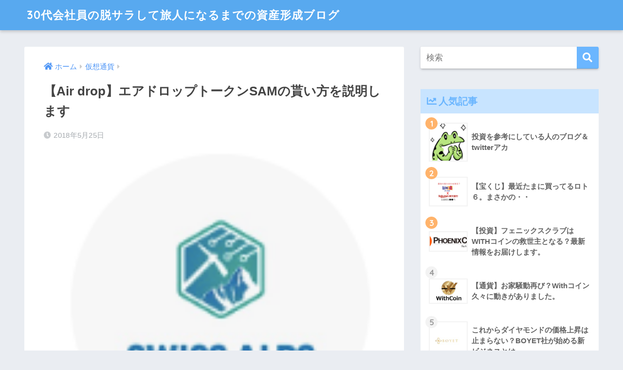

--- FILE ---
content_type: text/html; charset=UTF-8
request_url: https://de-sala.com/air-drop-sam/
body_size: 14515
content:
<!doctype html>
<html lang="ja">
<head>
  <meta charset="utf-8">
  <meta http-equiv="X-UA-Compatible" content="IE=edge">
  <meta name="HandheldFriendly" content="True">
  <meta name="MobileOptimized" content="320">
  <meta name="viewport" content="width=device-width, initial-scale=1, viewport-fit=cover"/>
  <meta name="msapplication-TileColor" content="#6bb6ff">
  <meta name="theme-color" content="#6bb6ff">
  <link rel="pingback" href="https://de-sala.com/xmlrpc.php">
  <title>【Air drop】エアドロップトークンSAMの貰い方を説明します | | 30代会社員の脱サラして旅人になるまでの資産形成ブログ</title>

<!-- All in One SEO Pack 2.10.1 by Michael Torbert of Semper Fi Web Design[475,545] -->
<link rel="canonical" href="https://de-sala.com/air-drop-sam/" />
<!-- /all in one seo pack -->
<link rel='dns-prefetch' href='//ajax.googleapis.com' />
<link rel='dns-prefetch' href='//fonts.googleapis.com' />
<link rel='dns-prefetch' href='//use.fontawesome.com' />
<link rel='dns-prefetch' href='//cdn.jsdelivr.net' />
<link rel='dns-prefetch' href='//s.w.org' />
<link rel="alternate" type="application/rss+xml" title="30代会社員の脱サラして旅人になるまでの資産形成ブログ &raquo; フィード" href="https://de-sala.com/feed/" />
<link rel="alternate" type="application/rss+xml" title="30代会社員の脱サラして旅人になるまでの資産形成ブログ &raquo; コメントフィード" href="https://de-sala.com/comments/feed/" />
		<script type="text/javascript">
			window._wpemojiSettings = {"baseUrl":"https:\/\/s.w.org\/images\/core\/emoji\/11\/72x72\/","ext":".png","svgUrl":"https:\/\/s.w.org\/images\/core\/emoji\/11\/svg\/","svgExt":".svg","source":{"concatemoji":"https:\/\/de-sala.com\/wp-includes\/js\/wp-emoji-release.min.js"}};
			!function(e,a,t){var n,r,o,i=a.createElement("canvas"),p=i.getContext&&i.getContext("2d");function s(e,t){var a=String.fromCharCode;p.clearRect(0,0,i.width,i.height),p.fillText(a.apply(this,e),0,0);e=i.toDataURL();return p.clearRect(0,0,i.width,i.height),p.fillText(a.apply(this,t),0,0),e===i.toDataURL()}function c(e){var t=a.createElement("script");t.src=e,t.defer=t.type="text/javascript",a.getElementsByTagName("head")[0].appendChild(t)}for(o=Array("flag","emoji"),t.supports={everything:!0,everythingExceptFlag:!0},r=0;r<o.length;r++)t.supports[o[r]]=function(e){if(!p||!p.fillText)return!1;switch(p.textBaseline="top",p.font="600 32px Arial",e){case"flag":return s([55356,56826,55356,56819],[55356,56826,8203,55356,56819])?!1:!s([55356,57332,56128,56423,56128,56418,56128,56421,56128,56430,56128,56423,56128,56447],[55356,57332,8203,56128,56423,8203,56128,56418,8203,56128,56421,8203,56128,56430,8203,56128,56423,8203,56128,56447]);case"emoji":return!s([55358,56760,9792,65039],[55358,56760,8203,9792,65039])}return!1}(o[r]),t.supports.everything=t.supports.everything&&t.supports[o[r]],"flag"!==o[r]&&(t.supports.everythingExceptFlag=t.supports.everythingExceptFlag&&t.supports[o[r]]);t.supports.everythingExceptFlag=t.supports.everythingExceptFlag&&!t.supports.flag,t.DOMReady=!1,t.readyCallback=function(){t.DOMReady=!0},t.supports.everything||(n=function(){t.readyCallback()},a.addEventListener?(a.addEventListener("DOMContentLoaded",n,!1),e.addEventListener("load",n,!1)):(e.attachEvent("onload",n),a.attachEvent("onreadystatechange",function(){"complete"===a.readyState&&t.readyCallback()})),(n=t.source||{}).concatemoji?c(n.concatemoji):n.wpemoji&&n.twemoji&&(c(n.twemoji),c(n.wpemoji)))}(window,document,window._wpemojiSettings);
		</script>
		<style type="text/css">
img.wp-smiley,
img.emoji {
	display: inline !important;
	border: none !important;
	box-shadow: none !important;
	height: 1em !important;
	width: 1em !important;
	margin: 0 .07em !important;
	vertical-align: -0.1em !important;
	background: none !important;
	padding: 0 !important;
}
</style>
<link rel='stylesheet' id='sng-stylesheet-css'  href='https://de-sala.com/wp-content/themes/sango-theme/style.css?ver1_8_7' type='text/css' media='all' />
<link rel='stylesheet' id='sng-option-css'  href='https://de-sala.com/wp-content/themes/sango-theme/entry-option.css?ver1_8_7' type='text/css' media='all' />
<link crossorigin="anonymous" rel='stylesheet' id='sng-googlefonts-css'  href='https://fonts.googleapis.com/css?family=Quicksand%3A500%2C700&#038;display=swap' type='text/css' media='all' />
<link crossorigin="anonymous" rel='stylesheet' id='sng-fontawesome5-css'  href='https://use.fontawesome.com/releases/v5.7.2/css/all.css' type='text/css' media='all' />
<link rel='stylesheet' id='wp-block-library-css'  href='https://de-sala.com/wp-includes/css/dist/block-library/style.min.css' type='text/css' media='all' />
<link rel='stylesheet' id='contact-form-7-css'  href='https://de-sala.com/wp-content/plugins/contact-form-7/includes/css/styles.css' type='text/css' media='all' />
<link rel='stylesheet' id='sb-type-std-css'  href='https://de-sala.com/wp-content/plugins/speech-bubble/css/sb-type-std.css' type='text/css' media='all' />
<link rel='stylesheet' id='sb-type-fb-css'  href='https://de-sala.com/wp-content/plugins/speech-bubble/css/sb-type-fb.css' type='text/css' media='all' />
<link rel='stylesheet' id='sb-type-fb-flat-css'  href='https://de-sala.com/wp-content/plugins/speech-bubble/css/sb-type-fb-flat.css' type='text/css' media='all' />
<link rel='stylesheet' id='sb-type-ln-css'  href='https://de-sala.com/wp-content/plugins/speech-bubble/css/sb-type-ln.css' type='text/css' media='all' />
<link rel='stylesheet' id='sb-type-ln-flat-css'  href='https://de-sala.com/wp-content/plugins/speech-bubble/css/sb-type-ln-flat.css' type='text/css' media='all' />
<link rel='stylesheet' id='sb-type-pink-css'  href='https://de-sala.com/wp-content/plugins/speech-bubble/css/sb-type-pink.css' type='text/css' media='all' />
<link rel='stylesheet' id='sb-type-rtail-css'  href='https://de-sala.com/wp-content/plugins/speech-bubble/css/sb-type-rtail.css' type='text/css' media='all' />
<link rel='stylesheet' id='sb-type-drop-css'  href='https://de-sala.com/wp-content/plugins/speech-bubble/css/sb-type-drop.css' type='text/css' media='all' />
<link rel='stylesheet' id='sb-type-think-css'  href='https://de-sala.com/wp-content/plugins/speech-bubble/css/sb-type-think.css' type='text/css' media='all' />
<link rel='stylesheet' id='sb-no-br-css'  href='https://de-sala.com/wp-content/plugins/speech-bubble/css/sb-no-br.css' type='text/css' media='all' />
<link rel='stylesheet' id='toc-screen-css'  href='https://de-sala.com/wp-content/plugins/table-of-contents-plus/screen.min.css' type='text/css' media='all' />
<link rel='stylesheet' id='vkExUnit_common_style-css'  href='https://de-sala.com/wp-content/plugins/vk-all-in-one-expansion-unit/css/vkExUnit_style.css' type='text/css' media='all' />
<link rel='stylesheet' id='child-style-css'  href='https://de-sala.com/wp-content/themes/sango-theme-child/style.css' type='text/css' media='all' />
<link rel='stylesheet' id='bfa-font-awesome-css'  href='//cdn.jsdelivr.net/fontawesome/4.7.0/css/font-awesome.min.css' type='text/css' media='all' />
<script type='text/javascript' src='https://ajax.googleapis.com/ajax/libs/jquery/2.2.4/jquery.min.js'></script>
<link rel='https://api.w.org/' href='https://de-sala.com/wp-json/' />
<link rel="EditURI" type="application/rsd+xml" title="RSD" href="https://de-sala.com/xmlrpc.php?rsd" />
<link rel='shortlink' href='https://de-sala.com/?p=1500' />
<link rel="alternate" type="application/json+oembed" href="https://de-sala.com/wp-json/oembed/1.0/embed?url=https%3A%2F%2Fde-sala.com%2Fair-drop-sam%2F" />
<link rel="alternate" type="text/xml+oembed" href="https://de-sala.com/wp-json/oembed/1.0/embed?url=https%3A%2F%2Fde-sala.com%2Fair-drop-sam%2F&#038;format=xml" />
<meta property="og:title" content="【Air drop】エアドロップトークンSAMの貰い方を説明します" />
<meta property="og:description" content="どうも、たけっしー(@tak450082) 　です。 &nbsp; コンテンツ1 Swiss Alps(SAM ... " />
<meta property="og:type" content="article" />
<meta property="og:url" content="https://de-sala.com/air-drop-sam/" />
<meta property="og:image" content="https://de-sala.com/wp-content/uploads/2018/05/スクリーンショット-2018-05-25-11.37.04.png" />
<meta name="thumbnail" content="https://de-sala.com/wp-content/uploads/2018/05/スクリーンショット-2018-05-25-11.37.04.png" />
<meta property="og:site_name" content="30代会社員の脱サラして旅人になるまでの資産形成ブログ" />
<meta name="twitter:card" content="summary_large_image" />
	<script>
	  (function(i,s,o,g,r,a,m){i['GoogleAnalyticsObject']=r;i[r]=i[r]||function(){
	  (i[r].q=i[r].q||[]).push(arguments)},i[r].l=1*new Date();a=s.createElement(o),
	  m=s.getElementsByTagName(o)[0];a.async=1;a.src=g;m.parentNode.insertBefore(a,m)
	  })(window,document,'script','//www.google-analytics.com/analytics.js','ga');
	  ga('create', 'UA-113475962-1', 'auto');
	  ga('send', 'pageview');
	</script>
	<link rel="amphtml" href="https://de-sala.com/air-drop-sam/amp/"><style type="text/css"></style><link rel="icon" href="https://de-sala.com/wp-content/uploads/2018/02/cropped-10453046_669632426485880_1166743154181604368_o-32x32.jpg" sizes="32x32" />
<link rel="icon" href="https://de-sala.com/wp-content/uploads/2018/02/cropped-10453046_669632426485880_1166743154181604368_o-192x192.jpg" sizes="192x192" />
<link rel="apple-touch-icon-precomposed" href="https://de-sala.com/wp-content/uploads/2018/02/cropped-10453046_669632426485880_1166743154181604368_o-180x180.jpg" />
<meta name="msapplication-TileImage" content="https://de-sala.com/wp-content/uploads/2018/02/cropped-10453046_669632426485880_1166743154181604368_o-270x270.jpg" />
<style>
a {color: #4f96f6;}
.main-c, .has-sango-main-color {color: #6bb6ff;}
.main-bc, .has-sango-main-background-color {background-color: #6bb6ff;}
.main-bdr, #inner-content .main-bdr {border-color:  #6bb6ff;}
.pastel-c, .has-sango-pastel-color {color: #c8e4ff; }
.pastel-bc, .has-sango-pastel-background-color, #inner-content .pastel-bc {background-color: #c8e4ff;}
.accent-c, .has-sango-accent-color {color: #ffb36b;}
.accent-bc, .has-sango-accent-background-color {background-color: #ffb36b;}
.header, #footer-menu, .drawer__title {background-color: #58a9ef;}
#logo a {color: #FFF;}
.desktop-nav li a , .mobile-nav li a, #footer-menu a ,.copyright, #drawer__open, .header-search__open, .drawer__title {color: #FFF;}
.drawer__title .close span, .drawer__title .close span:before {background: #FFF;}
.desktop-nav li:after {background: #FFF;}
.mobile-nav .current-menu-item {border-bottom-color: #FFF;}
.widgettitle {color: #6bb6ff;background-color:#c8e4ff;}
.footer {background-color: #e0e4eb;}
.footer, .footer a, .footer .widget ul li a {color: #3c3c3c;}
#toc_container .toc_title, .entry-content .ez-toc-title-container, #footer_menu .raised, .pagination a, .pagination span, #reply-title:before , .entry-content blockquote:before ,.main-c-before li:before ,.main-c-b:before{color: #6bb6ff;}
#searchsubmit, #toc_container .toc_title:before, .ez-toc-title-container:before, .cat-name, .pre_tag > span, .pagination .current, #submit ,.withtag_list > span,.main-bc-before li:before {background-color: #6bb6ff;}
#toc_container, #ez-toc-container, h3 ,.li-mainbdr ul,.li-mainbdr ol {border-color: #6bb6ff;}
.search-title i ,.acc-bc-before li:before {background: #ffb36b;}
.li-accentbdr ul, .li-accentbdr ol {border-color: #ffb36b;}
.pagination a:hover ,.li-pastelbc ul, .li-pastelbc ol {background: #c8e4ff;}
body {font-size: 100%;}
@media only screen and (min-width: 481px) {
body {font-size: 107%;}
}
@media only screen and (min-width: 1030px) {
body {font-size: 107%;}
}
.totop {background: #5ba9f7;}
.header-info a {color: #FFF; background: linear-gradient(95deg,#738bff,#85e3ec);}
.fixed-menu ul {background: #FFF;}
.fixed-menu a {color: #a2a7ab;}
.fixed-menu .current-menu-item a , .fixed-menu ul li a.active {color: #6bb6ff;}
.post-tab {background: #FFF;} .post-tab>div {color: #a7a7a7} .post-tab > div.tab-active{background: linear-gradient(45deg,#bdb9ff,#67b8ff)}
</style>
<style type="text/css">/* VK CSS Customize */h1.entry-title:first-letter,.single h1.entry-title:first-letter { color:inherit; }/* End VK CSS Customize */</style>
						<script>
			(function(i,s,o,g,r,a,m){i['GoogleAnalyticsObject']=r;i[r]=i[r]||function(){
			(i[r].q=i[r].q||[]).push(arguments)},i[r].l=1*new Date();a=s.createElement(o),
			m=s.getElementsByTagName(o)[0];a.async=1;a.src=g;m.parentNode.insertBefore(a,m)
			})(window,document,'script','//www.google-analytics.com/analytics.js','ga');

			ga('create', 'UA-113475962-1', 'de-sala.com');
			ga('send', 'pageview');
			</script>
			</head>
<body class="post-template-default single single-post postid-1500 single-format-standard fa5">
  <div id="container">
    <header class="header">
            <div id="inner-header" class="wrap cf">
    <div id="logo" class="h1 dfont">
    <a href="https://de-sala.com">
            30代会社員の脱サラして旅人になるまでの資産形成ブログ    </a>
  </div>
  <div class="header-search">
      <label class="header-search__open" for="header-search-input"><i class="fas fa-search"></i></label>
    <input type="checkbox" class="header-search__input" id="header-search-input" onclick="document.querySelector('.header-search__modal .searchform__input').focus()">
  <label class="header-search__close" for="header-search-input"></label>
  <div class="header-search__modal">
    <form role="search" method="get" id="searchform" class="searchform" action="https://de-sala.com/">
  <div>
    <input type="search" id="s" class="searchform__input" name="s" value="" placeholder="検索" />
    <button type="submit" id="searchsubmit" class="searchform__submit"><i class="fas fa-search"></i></button>
  </div>
</form>  </div>
</div>  </div>
    </header>
      <div id="content">
    <div id="inner-content" class="wrap cf">
      <main id="main" class="m-all t-2of3 d-5of7 cf">
                  <article id="entry" class="cf post-1500 post type-post status-publish format-standard has-post-thumbnail category-crypt category-free-crypto">
            <header class="article-header entry-header">
  <nav id="breadcrumb" class="breadcrumb"><ul itemscope itemtype="http://schema.org/BreadcrumbList"><li itemprop="itemListElement" itemscope itemtype="http://schema.org/ListItem"><a href="https://de-sala.com" itemprop="item"><span itemprop="name">ホーム</span></a><meta itemprop="position" content="1" /></li><li itemprop="itemListElement" itemscope itemtype="http://schema.org/ListItem"><a href="https://de-sala.com/category/crypt/" itemprop="item"><span itemprop="name">仮想通貨</span></a><meta itemprop="position" content="2" /></li></ul></nav>  <h1 class="entry-title single-title">【Air drop】エアドロップトークンSAMの貰い方を説明します</h1>
  <div class="entry-meta vcard">
    <time class="pubdate entry-time" itemprop="datePublished" datetime="2018-05-25">2018年5月25日</time>  </div>
      <p class="post-thumbnail"><img width="139" height="129" src="https://de-sala.com/wp-content/uploads/2018/05/スクリーンショット-2018-05-25-11.37.04.png" class="attachment-thumb-940 size-thumb-940 wp-post-image" alt="" /></p>
        <input type="checkbox" id="fab">
    <label class="fab-btn extended-fab main-c" for="fab"><i class="fas fa-share-alt"></i></label>
    <label class="fab__close-cover" for="fab"></label>
        <div id="fab__contents">
      <div class="fab__contents-main dfont">
        <label class="close" for="fab"><span></span></label>
        <p class="fab__contents_title">SHARE</p>
                  <div class="fab__contents_img" style="background-image: url(https://de-sala.com/wp-content/uploads/2018/05/スクリーンショット-2018-05-25-11.37.04.png);">
          </div>
                  <div class="sns-btn sns-dif">
          <ul>
        <!-- twitter -->
        <li class="tw sns-btn__item">
          <a href="https://twitter.com/share?url=https%3A%2F%2Fde-sala.com%2Fair-drop-sam%2F&text=%E3%80%90Air+drop%E3%80%91%E3%82%A8%E3%82%A2%E3%83%89%E3%83%AD%E3%83%83%E3%83%97%E3%83%88%E3%83%BC%E3%82%AF%E3%83%B3SAM%E3%81%AE%E8%B2%B0%E3%81%84%E6%96%B9%E3%82%92%E8%AA%AC%E6%98%8E%E3%81%97%E3%81%BE%E3%81%99%EF%BD%9C30%E4%BB%A3%E4%BC%9A%E7%A4%BE%E5%93%A1%E3%81%AE%E8%84%B1%E3%82%B5%E3%83%A9%E3%81%97%E3%81%A6%E6%97%85%E4%BA%BA%E3%81%AB%E3%81%AA%E3%82%8B%E3%81%BE%E3%81%A7%E3%81%AE%E8%B3%87%E7%94%A3%E5%BD%A2%E6%88%90%E3%83%96%E3%83%AD%E3%82%B0" target="_blank" rel="nofollow noopener noreferrer">
            <i class="fab fa-twitter"></i>            <span class="share_txt">ツイート</span>
          </a>
                  </li>
        <!-- facebook -->
        <li class="fb sns-btn__item">
          <a href="https://www.facebook.com/share.php?u=https%3A%2F%2Fde-sala.com%2Fair-drop-sam%2F" target="_blank" rel="nofollow noopener noreferrer">
            <i class="fab fa-facebook"></i>            <span class="share_txt">シェア</span>
          </a>
                  </li>
        <!-- はてなブックマーク -->
        <li class="hatebu sns-btn__item">
          <a href="http://b.hatena.ne.jp/add?mode=confirm&url=https%3A%2F%2Fde-sala.com%2Fair-drop-sam%2F&title=%E3%80%90Air+drop%E3%80%91%E3%82%A8%E3%82%A2%E3%83%89%E3%83%AD%E3%83%83%E3%83%97%E3%83%88%E3%83%BC%E3%82%AF%E3%83%B3SAM%E3%81%AE%E8%B2%B0%E3%81%84%E6%96%B9%E3%82%92%E8%AA%AC%E6%98%8E%E3%81%97%E3%81%BE%E3%81%99%EF%BD%9C30%E4%BB%A3%E4%BC%9A%E7%A4%BE%E5%93%A1%E3%81%AE%E8%84%B1%E3%82%B5%E3%83%A9%E3%81%97%E3%81%A6%E6%97%85%E4%BA%BA%E3%81%AB%E3%81%AA%E3%82%8B%E3%81%BE%E3%81%A7%E3%81%AE%E8%B3%87%E7%94%A3%E5%BD%A2%E6%88%90%E3%83%96%E3%83%AD%E3%82%B0" target="_blank" rel="nofollow noopener noreferrer">
            <i class="fa fa-hatebu"></i>
            <span class="share_txt">はてブ</span>
          </a>
                  </li>
        <!-- LINE -->
        <li class="line sns-btn__item">
          <a href="https://social-plugins.line.me/lineit/share?url=https%3A%2F%2Fde-sala.com%2Fair-drop-sam%2F&text=%E3%80%90Air+drop%E3%80%91%E3%82%A8%E3%82%A2%E3%83%89%E3%83%AD%E3%83%83%E3%83%97%E3%83%88%E3%83%BC%E3%82%AF%E3%83%B3SAM%E3%81%AE%E8%B2%B0%E3%81%84%E6%96%B9%E3%82%92%E8%AA%AC%E6%98%8E%E3%81%97%E3%81%BE%E3%81%99%EF%BD%9C30%E4%BB%A3%E4%BC%9A%E7%A4%BE%E5%93%A1%E3%81%AE%E8%84%B1%E3%82%B5%E3%83%A9%E3%81%97%E3%81%A6%E6%97%85%E4%BA%BA%E3%81%AB%E3%81%AA%E3%82%8B%E3%81%BE%E3%81%A7%E3%81%AE%E8%B3%87%E7%94%A3%E5%BD%A2%E6%88%90%E3%83%96%E3%83%AD%E3%82%B0" target="_blank" rel="nofollow noopener noreferrer">
                          <i class="fab fa-line"></i>
                        <span class="share_txt share_txt_line dfont">LINE</span>
          </a>
        </li>
        <!-- Pocket -->
        <li class="pkt sns-btn__item">
          <a href="http://getpocket.com/edit?url=https%3A%2F%2Fde-sala.com%2Fair-drop-sam%2F&title=%E3%80%90Air+drop%E3%80%91%E3%82%A8%E3%82%A2%E3%83%89%E3%83%AD%E3%83%83%E3%83%97%E3%83%88%E3%83%BC%E3%82%AF%E3%83%B3SAM%E3%81%AE%E8%B2%B0%E3%81%84%E6%96%B9%E3%82%92%E8%AA%AC%E6%98%8E%E3%81%97%E3%81%BE%E3%81%99%EF%BD%9C30%E4%BB%A3%E4%BC%9A%E7%A4%BE%E5%93%A1%E3%81%AE%E8%84%B1%E3%82%B5%E3%83%A9%E3%81%97%E3%81%A6%E6%97%85%E4%BA%BA%E3%81%AB%E3%81%AA%E3%82%8B%E3%81%BE%E3%81%A7%E3%81%AE%E8%B3%87%E7%94%A3%E5%BD%A2%E6%88%90%E3%83%96%E3%83%AD%E3%82%B0" target="_blank" rel="nofollow noopener noreferrer">
            <i class="fab fa-get-pocket"></i>            <span class="share_txt">Pocket</span>
          </a>
                  </li>
      </ul>
  </div>
        </div>
    </div>
      <div class="sns-btn">
          <ul>
        <!-- twitter -->
        <li class="tw sns-btn__item">
          <a href="https://twitter.com/share?url=https%3A%2F%2Fde-sala.com%2Fair-drop-sam%2F&text=%E3%80%90Air+drop%E3%80%91%E3%82%A8%E3%82%A2%E3%83%89%E3%83%AD%E3%83%83%E3%83%97%E3%83%88%E3%83%BC%E3%82%AF%E3%83%B3SAM%E3%81%AE%E8%B2%B0%E3%81%84%E6%96%B9%E3%82%92%E8%AA%AC%E6%98%8E%E3%81%97%E3%81%BE%E3%81%99%EF%BD%9C30%E4%BB%A3%E4%BC%9A%E7%A4%BE%E5%93%A1%E3%81%AE%E8%84%B1%E3%82%B5%E3%83%A9%E3%81%97%E3%81%A6%E6%97%85%E4%BA%BA%E3%81%AB%E3%81%AA%E3%82%8B%E3%81%BE%E3%81%A7%E3%81%AE%E8%B3%87%E7%94%A3%E5%BD%A2%E6%88%90%E3%83%96%E3%83%AD%E3%82%B0" target="_blank" rel="nofollow noopener noreferrer">
            <i class="fab fa-twitter"></i>            <span class="share_txt">ツイート</span>
          </a>
                  </li>
        <!-- facebook -->
        <li class="fb sns-btn__item">
          <a href="https://www.facebook.com/share.php?u=https%3A%2F%2Fde-sala.com%2Fair-drop-sam%2F" target="_blank" rel="nofollow noopener noreferrer">
            <i class="fab fa-facebook"></i>            <span class="share_txt">シェア</span>
          </a>
                  </li>
        <!-- はてなブックマーク -->
        <li class="hatebu sns-btn__item">
          <a href="http://b.hatena.ne.jp/add?mode=confirm&url=https%3A%2F%2Fde-sala.com%2Fair-drop-sam%2F&title=%E3%80%90Air+drop%E3%80%91%E3%82%A8%E3%82%A2%E3%83%89%E3%83%AD%E3%83%83%E3%83%97%E3%83%88%E3%83%BC%E3%82%AF%E3%83%B3SAM%E3%81%AE%E8%B2%B0%E3%81%84%E6%96%B9%E3%82%92%E8%AA%AC%E6%98%8E%E3%81%97%E3%81%BE%E3%81%99%EF%BD%9C30%E4%BB%A3%E4%BC%9A%E7%A4%BE%E5%93%A1%E3%81%AE%E8%84%B1%E3%82%B5%E3%83%A9%E3%81%97%E3%81%A6%E6%97%85%E4%BA%BA%E3%81%AB%E3%81%AA%E3%82%8B%E3%81%BE%E3%81%A7%E3%81%AE%E8%B3%87%E7%94%A3%E5%BD%A2%E6%88%90%E3%83%96%E3%83%AD%E3%82%B0" target="_blank" rel="nofollow noopener noreferrer">
            <i class="fa fa-hatebu"></i>
            <span class="share_txt">はてブ</span>
          </a>
                  </li>
        <!-- LINE -->
        <li class="line sns-btn__item">
          <a href="https://social-plugins.line.me/lineit/share?url=https%3A%2F%2Fde-sala.com%2Fair-drop-sam%2F&text=%E3%80%90Air+drop%E3%80%91%E3%82%A8%E3%82%A2%E3%83%89%E3%83%AD%E3%83%83%E3%83%97%E3%83%88%E3%83%BC%E3%82%AF%E3%83%B3SAM%E3%81%AE%E8%B2%B0%E3%81%84%E6%96%B9%E3%82%92%E8%AA%AC%E6%98%8E%E3%81%97%E3%81%BE%E3%81%99%EF%BD%9C30%E4%BB%A3%E4%BC%9A%E7%A4%BE%E5%93%A1%E3%81%AE%E8%84%B1%E3%82%B5%E3%83%A9%E3%81%97%E3%81%A6%E6%97%85%E4%BA%BA%E3%81%AB%E3%81%AA%E3%82%8B%E3%81%BE%E3%81%A7%E3%81%AE%E8%B3%87%E7%94%A3%E5%BD%A2%E6%88%90%E3%83%96%E3%83%AD%E3%82%B0" target="_blank" rel="nofollow noopener noreferrer">
                          <i class="fab fa-line"></i>
                        <span class="share_txt share_txt_line dfont">LINE</span>
          </a>
        </li>
        <!-- Pocket -->
        <li class="pkt sns-btn__item">
          <a href="http://getpocket.com/edit?url=https%3A%2F%2Fde-sala.com%2Fair-drop-sam%2F&title=%E3%80%90Air+drop%E3%80%91%E3%82%A8%E3%82%A2%E3%83%89%E3%83%AD%E3%83%83%E3%83%97%E3%83%88%E3%83%BC%E3%82%AF%E3%83%B3SAM%E3%81%AE%E8%B2%B0%E3%81%84%E6%96%B9%E3%82%92%E8%AA%AC%E6%98%8E%E3%81%97%E3%81%BE%E3%81%99%EF%BD%9C30%E4%BB%A3%E4%BC%9A%E7%A4%BE%E5%93%A1%E3%81%AE%E8%84%B1%E3%82%B5%E3%83%A9%E3%81%97%E3%81%A6%E6%97%85%E4%BA%BA%E3%81%AB%E3%81%AA%E3%82%8B%E3%81%BE%E3%81%A7%E3%81%AE%E8%B3%87%E7%94%A3%E5%BD%A2%E6%88%90%E3%83%96%E3%83%AD%E3%82%B0" target="_blank" rel="nofollow noopener noreferrer">
            <i class="fab fa-get-pocket"></i>            <span class="share_txt">Pocket</span>
          </a>
                  </li>
      </ul>
  </div>
  </header>
<section class="entry-content cf">
  <p>どうも、たけっしー<a href="https://twitter.com/tak450082"><span style="text-decoration: underline;">(@tak450082)</span></a> 　です。</p>
<p>&nbsp;</p>
<div class="sb-type-ln">
	<div class="sb-subtype-a">
		<div class="sb-speaker">
			<div class="sb-icon">
				<img src="https://de-sala.com/wp-content/plugins/speech-bubble/img/180306-3.png" class="sb-icon">
			</div>
			<div class="sb-name">たけっしー</div>
		</div>
		<div class="sb-content">
			<div class="sb-speech-bubble">今回はSAMトークンのAir drop情報だよ</div>
		</div>
	</div>
</div>
<div class="widget_text sponsored"><div class="textwidget custom-html-widget"><script async src="https://pagead2.googlesyndication.com/pagead/js/adsbygoogle.js"></script>
<script>
     (adsbygoogle = window.adsbygoogle || []).push({
          google_ad_client: "ca-pub-9017412305072150",
          enable_page_level_ads: true
     });
</script></div></div><div id="toc_container" class="toc_wrap_left no_bullets"><p class="toc_title">コンテンツ</p><ul class="toc_list"><li><a href="#Swiss_AlpsSAM"><span class="toc_number toc_depth_1">1</span> Swiss Alps(SAM)トークンのもらい方</a></li><li><a href="#Swiss_AlpsSAM-2"><span class="toc_number toc_depth_1">2</span> Swiss Alps(SAM)の情報</a></li></ul></div>
<h2><span id="Swiss_AlpsSAM">Swiss Alps(SAM)トークンのもらい方</span></h2>
<p>●以下のボタンをクリックします。</p>
<div class="su-animate" style="visibility:hidden;-webkit-animation-duration:2s;-webkit-animation-delay:0s;animation-duration:2s;animation-delay:0s;" data-animation="bounceIn" data-duration="2" data-delay="0"><a href="https://airdropalert.com/join/SwissAlps/79b0b85a-d5e8-31dd-b8be-33494b2cceea"><img class="alignnone wp-image-775 size-full" src="https://de-sala.com/wp-content/uploads/2018/04/スクリーンショット-2018-04-20-21.56.34.png" alt="" width="279" height="153" /></a></div>
<p>１.テレグラムに参加します。</p>
<p><a href="https://t.me/swissalpsminingICO"><img class="alignnone wp-image-751 size-full" src="https://de-sala.com/wp-content/uploads/2018/04/スクリーンショット-2018-04-19-12.52.58.png" alt="" width="206" height="196" /></a>（←<a href="https://t.me/swissalpsminingICO"><span style="text-decoration: underline;">クリック</span></a>）</p>
<p><img class="alignnone wp-image-1503" src="https://de-sala.com/wp-content/uploads/2018/05/スクリーンショット-2018-05-25-11.36.50-300x250.png" alt="" width="509" height="424" srcset="https://de-sala.com/wp-content/uploads/2018/05/スクリーンショット-2018-05-25-11.36.50-300x250.png 300w, https://de-sala.com/wp-content/uploads/2018/05/スクリーンショット-2018-05-25-11.36.50.png 516w" sizes="(max-width: 509px) 100vw, 509px" /></p>
<p>2.下記情報を記入して「join Airdrop」をクリックします。</p>
<p><img class="alignnone wp-image-1504" src="https://de-sala.com/wp-content/uploads/2018/05/スクリーンショット-2018-05-25-11.36.35-290x300.png" alt="" width="500" height="517" srcset="https://de-sala.com/wp-content/uploads/2018/05/スクリーンショット-2018-05-25-11.36.35-290x300.png 290w, https://de-sala.com/wp-content/uploads/2018/05/スクリーンショット-2018-05-25-11.36.35.png 613w" sizes="(max-width: 500px) 100vw, 500px" /></p>
<p>&nbsp;</p>
<p>配布されるまで気長に待ちましょう！</p>
<h2><span id="Swiss_AlpsSAM-2">Swiss Alps(SAM)の情報</span></h2>
<p><strong>通貨名称</strong>：Swiss Alps</p>
<p><b>通貨単位：SAM</b></p>
<p><b>報酬：6</b><b>＄（約660円）</b><br />
<strong>受取ウォレット</strong>：My Ether Wallet(マイイーサウォレット)</p>
<p><a href="https://www.swissalpsmining.io/"><span style="text-decoration: underline;">公式サイト</span></a></p>
<p><a href="https://www.swissalpsmining.io/pdf/whitepaper.pdf"><span style="text-decoration: underline;">ホワイトペーパー</span></a></p>
<div class="coinmarketcap-currency-widget" data-currencyid="1958" data-base="JPY" data-secondary="BTC"></div>
<p>&nbsp;</p>
<hr />
<p>こちらに今までのAir drop参加一覧を載せています。</p>
<blockquote class="wp-embedded-content" data-secret="goJ3VYwKpT"><p><a href="https://de-sala.com/air-drop/">Air drop参加状況</a></p></blockquote>
<p><iframe class="wp-embedded-content" sandbox="allow-scripts" security="restricted" style="position: absolute; clip: rect(1px, 1px, 1px, 1px);" src="https://de-sala.com/air-drop/embed/#?secret=goJ3VYwKpT" data-secret="goJ3VYwKpT" width="600" height="338" title="&#8220;Air drop参加状況&#8221; &#8212; 30代会社員の脱サラして旅人になるまでの資産形成ブログ" frameborder="0" marginwidth="0" marginheight="0" scrolling="no"></iframe></p>
<hr />
<p><span style="color: inherit; font-family: inherit; font-size: 18px;">最後に</span></p>
<p>最近いろんな方がAir drop情報を流していますのでこの波に乗って</p>
<p>ぜひ、みなさん参加しましょう！</p>
<div class="su-animate" style="visibility:hidden;-webkit-animation-duration:2s;-webkit-animation-delay:0s;animation-duration:2s;animation-delay:0s;" data-animation="bounceIn" data-duration="2" data-delay="0"><a href="https://airdropalert.com/join/SwissAlps/79b0b85a-d5e8-31dd-b8be-33494b2cceea"><img class="alignnone wp-image-775 size-full" src="https://de-sala.com/wp-content/uploads/2018/04/スクリーンショット-2018-04-20-21.56.34.png" alt="" width="279" height="153" /></a></div>
<section class="veu_cta" id="veu_cta-450"><h1 class="cta_title">ブログ資産化ゼミ</h1><div class="cta_body"><div class="cta_body_image cta_body_image_left"><a href="https://blogs.for-one.jp/" target="_blank"><img src="https://de-sala.com/wp-content/uploads/2018/03/180318-6-1.png" /></a></div><div class="cta_body_txt image_exist">飽き性の私でも続けることができました！<br/>ブログを書いたことがないあなたにおすすめ！</div><div class="cta_body_link"><a href="https://blogs.for-one.jp/" class="btn btn-primary btn-block btn-lg" target="_blank">今すぐ参加する！</a></div></div><!-- [ /.vkExUnit_cta_body ] --></section><div class="widget_text sponsored dfont"><div class="textwidget custom-html-widget"><script async src="https://pagead2.googlesyndication.com/pagead/js/adsbygoogle.js"></script>
<script>
     (adsbygoogle = window.adsbygoogle || []).push({
          google_ad_client: "ca-pub-9017412305072150",
          enable_page_level_ads: true
     });
</script></div></div></section><footer class="article-footer">
  <aside>
    <div class="footer-contents">
        <div class="sns-btn">
    <span class="sns-btn__title dfont">SHARE</span>      <ul>
        <!-- twitter -->
        <li class="tw sns-btn__item">
          <a href="https://twitter.com/share?url=https%3A%2F%2Fde-sala.com%2Fair-drop-sam%2F&text=%E3%80%90Air+drop%E3%80%91%E3%82%A8%E3%82%A2%E3%83%89%E3%83%AD%E3%83%83%E3%83%97%E3%83%88%E3%83%BC%E3%82%AF%E3%83%B3SAM%E3%81%AE%E8%B2%B0%E3%81%84%E6%96%B9%E3%82%92%E8%AA%AC%E6%98%8E%E3%81%97%E3%81%BE%E3%81%99%EF%BD%9C30%E4%BB%A3%E4%BC%9A%E7%A4%BE%E5%93%A1%E3%81%AE%E8%84%B1%E3%82%B5%E3%83%A9%E3%81%97%E3%81%A6%E6%97%85%E4%BA%BA%E3%81%AB%E3%81%AA%E3%82%8B%E3%81%BE%E3%81%A7%E3%81%AE%E8%B3%87%E7%94%A3%E5%BD%A2%E6%88%90%E3%83%96%E3%83%AD%E3%82%B0" target="_blank" rel="nofollow noopener noreferrer">
            <i class="fab fa-twitter"></i>            <span class="share_txt">ツイート</span>
          </a>
                  </li>
        <!-- facebook -->
        <li class="fb sns-btn__item">
          <a href="https://www.facebook.com/share.php?u=https%3A%2F%2Fde-sala.com%2Fair-drop-sam%2F" target="_blank" rel="nofollow noopener noreferrer">
            <i class="fab fa-facebook"></i>            <span class="share_txt">シェア</span>
          </a>
                  </li>
        <!-- はてなブックマーク -->
        <li class="hatebu sns-btn__item">
          <a href="http://b.hatena.ne.jp/add?mode=confirm&url=https%3A%2F%2Fde-sala.com%2Fair-drop-sam%2F&title=%E3%80%90Air+drop%E3%80%91%E3%82%A8%E3%82%A2%E3%83%89%E3%83%AD%E3%83%83%E3%83%97%E3%83%88%E3%83%BC%E3%82%AF%E3%83%B3SAM%E3%81%AE%E8%B2%B0%E3%81%84%E6%96%B9%E3%82%92%E8%AA%AC%E6%98%8E%E3%81%97%E3%81%BE%E3%81%99%EF%BD%9C30%E4%BB%A3%E4%BC%9A%E7%A4%BE%E5%93%A1%E3%81%AE%E8%84%B1%E3%82%B5%E3%83%A9%E3%81%97%E3%81%A6%E6%97%85%E4%BA%BA%E3%81%AB%E3%81%AA%E3%82%8B%E3%81%BE%E3%81%A7%E3%81%AE%E8%B3%87%E7%94%A3%E5%BD%A2%E6%88%90%E3%83%96%E3%83%AD%E3%82%B0" target="_blank" rel="nofollow noopener noreferrer">
            <i class="fa fa-hatebu"></i>
            <span class="share_txt">はてブ</span>
          </a>
                  </li>
        <!-- LINE -->
        <li class="line sns-btn__item">
          <a href="https://social-plugins.line.me/lineit/share?url=https%3A%2F%2Fde-sala.com%2Fair-drop-sam%2F&text=%E3%80%90Air+drop%E3%80%91%E3%82%A8%E3%82%A2%E3%83%89%E3%83%AD%E3%83%83%E3%83%97%E3%83%88%E3%83%BC%E3%82%AF%E3%83%B3SAM%E3%81%AE%E8%B2%B0%E3%81%84%E6%96%B9%E3%82%92%E8%AA%AC%E6%98%8E%E3%81%97%E3%81%BE%E3%81%99%EF%BD%9C30%E4%BB%A3%E4%BC%9A%E7%A4%BE%E5%93%A1%E3%81%AE%E8%84%B1%E3%82%B5%E3%83%A9%E3%81%97%E3%81%A6%E6%97%85%E4%BA%BA%E3%81%AB%E3%81%AA%E3%82%8B%E3%81%BE%E3%81%A7%E3%81%AE%E8%B3%87%E7%94%A3%E5%BD%A2%E6%88%90%E3%83%96%E3%83%AD%E3%82%B0" target="_blank" rel="nofollow noopener noreferrer">
                          <i class="fab fa-line"></i>
                        <span class="share_txt share_txt_line dfont">LINE</span>
          </a>
        </li>
        <!-- Pocket -->
        <li class="pkt sns-btn__item">
          <a href="http://getpocket.com/edit?url=https%3A%2F%2Fde-sala.com%2Fair-drop-sam%2F&title=%E3%80%90Air+drop%E3%80%91%E3%82%A8%E3%82%A2%E3%83%89%E3%83%AD%E3%83%83%E3%83%97%E3%83%88%E3%83%BC%E3%82%AF%E3%83%B3SAM%E3%81%AE%E8%B2%B0%E3%81%84%E6%96%B9%E3%82%92%E8%AA%AC%E6%98%8E%E3%81%97%E3%81%BE%E3%81%99%EF%BD%9C30%E4%BB%A3%E4%BC%9A%E7%A4%BE%E5%93%A1%E3%81%AE%E8%84%B1%E3%82%B5%E3%83%A9%E3%81%97%E3%81%A6%E6%97%85%E4%BA%BA%E3%81%AB%E3%81%AA%E3%82%8B%E3%81%BE%E3%81%A7%E3%81%AE%E8%B3%87%E7%94%A3%E5%BD%A2%E6%88%90%E3%83%96%E3%83%AD%E3%82%B0" target="_blank" rel="nofollow noopener noreferrer">
            <i class="fab fa-get-pocket"></i>            <span class="share_txt">Pocket</span>
          </a>
                  </li>
      </ul>
  </div>
          <div class="like_box">
    <div class="like_inside">
      <div class="like_img">
        <img src="https://de-sala.com/wp-content/uploads/2018/05/スクリーンショット-2018-05-25-11.37.04.png" >
        <p class="dfont">Follow Me!</p>      </div>
      <div class="like_content">
        <p>この記事が気に入ったらフォローしよう</p>
                  <div><a href="https://twitter.com/@tak450082" class="twitter-follow-button" data-show-count="true" data-lang="ja" data-show-screen-name="false" rel="nofollow">フォローする</a> <script>!function(d,s,id){var js,fjs=d.getElementsByTagName(s)[0],p=/^http:/.test(d.location)?'http':'https';if(!d.getElementById(id)){js=d.createElement(s);js.id=id;js.src=p+'://platform.twitter.com/widgets.js';fjs.parentNode.insertBefore(js,fjs);}}(document, 'script', 'twitter-wjs');</script></div>
                                              </div>
    </div>
  </div>
      <div class="footer-meta dfont">
                  <p class="footer-meta_title">CATEGORY :</p>
          <ul class="post-categories">
	<li><a href="https://de-sala.com/category/crypt/" rel="category tag">仮想通貨</a></li>
	<li><a href="https://de-sala.com/category/free-crypto/" rel="category tag">air drop</a></li></ul>                      </div>
                  <div id="related_ads" class="widget_text related_ads"><div class="textwidget custom-html-widget"></div></div>      <div class="related-posts type_c no_slide" ontouchstart =""><ul>  <li>
    <a href="https://de-sala.com/air-drop-bfn/">
      <figure class="rlmg">
        <img src="https://de-sala.com/wp-content/uploads/2018/06/名称未設定.001.png" alt="【Air drop】早い者勝ち！エアドロップトークンBFNの貰い方を説明します">
      </figure>
      <div class="rep"><p>【Air drop】早い者勝ち！エアドロップトークンBFNの貰い方を説明します</p></div>
    </a>
  </li>
    <li>
    <a href="https://de-sala.com/air-drop-redc/">
      <figure class="rlmg">
        <img src="https://de-sala.com/wp-content/uploads/2018/06/スクリーンショット-2018-06-05-13.50.07-1.png" alt="【Air drop】エアドロップトークンREDCの貰い方を説明します">
      </figure>
      <div class="rep"><p>【Air drop】エアドロップトークンREDCの貰い方を説明します</p></div>
    </a>
  </li>
    <li>
    <a href="https://de-sala.com/aird-drop-hbb/">
      <figure class="rlmg">
        <img src="https://de-sala.com/wp-content/uploads/2018/07/名称未設定.001.png" alt="【Air drop】早い者勝ち！エアドロップトークンHBBの貰い方を説明します">
      </figure>
      <div class="rep"><p>【Air drop】早い者勝ち！エアドロップトークンHBBの貰い方を説明します</p></div>
    </a>
  </li>
    <li>
    <a href="https://de-sala.com/air-drop-trx/">
      <figure class="rlmg">
        <img src="https://de-sala.com/wp-content/uploads/2018/05/スクリーンショット-2018-05-24-17.45.23.png" alt="【Air drop】エアドロップトークンTRONの貰い方を説明します">
      </figure>
      <div class="rep"><p>【Air drop】エアドロップトークンTRONの貰い方を説明します</p></div>
    </a>
  </li>
    <li>
    <a href="https://de-sala.com/hack/">
      <figure class="rlmg">
        <img src="https://de-sala.com/wp-content/uploads/2018/09/Airdrop.001-3.jpeg" alt="【仮想通貨】Zaifのハッキングから学ぶ、仮想通貨の怖さを知りましょう。">
      </figure>
      <div class="rep"><p>【仮想通貨】Zaifのハッキングから学ぶ、仮想通貨の怖さを知りましょう。</p></div>
    </a>
  </li>
    <li>
    <a href="https://de-sala.com/air-drop-bst/">
      <figure class="rlmg">
        <img src="https://de-sala.com/wp-content/uploads/2018/04/スクリーンショット-2018-04-21-20.20.20.png" alt="【Air drop】たった５分で作業終了！Boosto(BST)トークンの貰い方を説明します">
      </figure>
      <div class="rep"><p>【Air drop】たった５分で作業終了！Boosto(BST)トークンの貰い方を説明します</p></div>
    </a>
  </li>
  </ul></div>    </div>
      </aside>
</footer>
  	<div id="respond" class="comment-respond">
		<h3 id="reply-title" class="comment-reply-title">コメントを残す <small><a rel="nofollow" id="cancel-comment-reply-link" href="/air-drop-sam/#respond" style="display:none;">コメントをキャンセル</a></small></h3>			<form action="https://de-sala.com/wp-comments-post.php" method="post" id="commentform" class="comment-form" novalidate>
				<p class="comment-notes"><span id="email-notes">メールアドレスが公開されることはありません。</span> <span class="required">*</span> が付いている欄は必須項目です</p><p class="comment-form-comment"><label for="comment">コメント</label> <textarea id="comment" name="comment" cols="45" rows="8" maxlength="65525" required="required"></textarea></p><p class="comment-form-author"><label for="author">名前 <span class="required">*</span></label> <input id="author" name="author" type="text" value="" size="30" maxlength="245" required='required' /></p>
<p class="comment-form-email"><label for="email">メール <span class="required">*</span></label> <input id="email" name="email" type="email" value="" size="30" maxlength="100" aria-describedby="email-notes" required='required' /></p>
<p class="comment-form-url"><label for="url">サイト</label> <input id="url" name="url" type="url" value="" size="30" maxlength="200" /></p>
<p class="form-submit"><input name="submit" type="submit" id="submit" class="submit" value="コメントを送信" /> <input type='hidden' name='comment_post_ID' value='1500' id='comment_post_ID' />
<input type='hidden' name='comment_parent' id='comment_parent' value='0' />
</p><p style="display: none;"><input type="hidden" id="akismet_comment_nonce" name="akismet_comment_nonce" value="10330fa2b0" /></p><p style="display: none;"><input type="hidden" id="ak_js" name="ak_js" value="31"/></p>			</form>
			</div><!-- #respond -->
	<p class="akismet_comment_form_privacy_notice">このサイトはスパムを低減するために Akismet を使っています。<a href="https://akismet.com/privacy/" target="_blank" rel="nofollow noopener">コメントデータの処理方法の詳細はこちらをご覧ください</a>。</p>    <script type="application/ld+json">
      {
      "@context": "http://schema.org",
      "@type": "Article",
      "mainEntityOfPage":"https://de-sala.com/air-drop-sam/",
      "headline": "【Air drop】エアドロップトークンSAMの貰い方を説明します",

      "image": {
      "@type": "ImageObject",
      "url": "https://de-sala.com/wp-content/uploads/2018/05/スクリーンショット-2018-05-25-11.37.04.png",
      "width":139,
      "height":129      },

      "datePublished": "2018-05-25T18:00:03+0900",
      "dateModified": "2018-05-25T11:51:58+0900",
      "author": {
      "@type": "Person",
      "name": "たけっしー"
      },
      "publisher": {
      "@type": "Organization",
      "name": "",
      "logo": {
      "@type": "ImageObject",
      "url": ""
      }
      },
      "description": "どうも、たけっしー(@tak450082) 　です。 &nbsp; コンテンツ1 Swiss Alps(SAM ... "
      }
    </script>
              </article>
            <div class="prnx_box cf">
      <a href="https://de-sala.com/internet-costdown/" class="prnx pr">
      <p><i class="fas fa-angle-left"></i> 前の記事</p>
      <div class="prnx_tb">
                  <figure><img width="160" height="125" src="https://de-sala.com/wp-content/uploads/2018/05/スクリーンショット-2018-05-25-11.18.24.png" class="attachment-thumb-160 size-thumb-160 wp-post-image" alt="" /></figure>
          
        <span class="prev-next__text">【脱サラ】月々の通信費、みなさんはいくら払ってますか？見直して…</span>
      </div>
    </a>
    
    <a href="https://de-sala.com/trip-toyohashi/" class="prnx nx">
      <p>次の記事 <i class="fas fa-angle-right"></i></p>
      <div class="prnx_tb">
        <span class="prev-next__text">【旅ログ】豊橋名物！竹輪を堪能してきました</span>
                  <figure><img width="160" height="120" src="https://de-sala.com/wp-content/uploads/2018/05/プレゼンテーション3-3.jpg" class="attachment-thumb-160 size-thumb-160 wp-post-image" alt="" srcset="https://de-sala.com/wp-content/uploads/2018/05/プレゼンテーション3-3.jpg 720w, https://de-sala.com/wp-content/uploads/2018/05/プレゼンテーション3-3-300x225.jpg 300w" sizes="(max-width: 160px) 100vw, 160px" /></figure>
              </div>
    </a>
  </div>
                        </main>
        <div id="sidebar1" class="sidebar m-all t-1of3 d-2of7 last-col cf" role="complementary">
    <aside>
      <div class="insidesp">
        <div id="notfix">
          <div id="search-4" class="widget widget_search"><form role="search" method="get" id="searchform" class="searchform" action="https://de-sala.com/">
  <div>
    <input type="search" id="s" class="searchform__input" name="s" value="" placeholder="検索" />
    <button type="submit" id="searchsubmit" class="searchform__submit"><i class="fas fa-search"></i></button>
  </div>
</form></div>  <div class="widget my_popular_posts">
    <h4 class="widgettitle dfont has-fa-before">人気記事</h4>    <ul class="my-widget show_num">
          <li>
        <span class="rank dfont accent-bc">1</span>        <a href="https://de-sala.com/blog/">
                      <figure class="my-widget__img">
              <img width="160" height="160" src="https://de-sala.com/wp-content/uploads/2023/06/s0007_26_0-160x160.jpg" >
            </figure>
                    <div class="my-widget__text">
            投資を参考にしている人のブログ＆twitterアカ                      </div>
        </a>
      </li>
            <li>
        <span class="rank dfont accent-bc">2</span>        <a href="https://de-sala.com/loto6/">
                      <figure class="my-widget__img">
              <img width="160" height="160" src="https://de-sala.com/wp-content/uploads/2018/08/スライド1.jpeg" >
            </figure>
                    <div class="my-widget__text">
            【宝くじ】最近たまに買ってるロト６。まさかの・・                      </div>
        </a>
      </li>
            <li>
        <span class="rank dfont accent-bc">3</span>        <a href="https://de-sala.com/phoenixclub/">
                      <figure class="my-widget__img">
              <img width="160" height="160" src="https://de-sala.com/wp-content/uploads/2020/05/phoenixclub_logo-160x80.png" >
            </figure>
                    <div class="my-widget__text">
            【投資】フェニックスクラブはWITHコインの救世主となる？最新情報をお届けします。                      </div>
        </a>
      </li>
            <li>
        <span class="rank dfont accent-bc">4</span>        <a href="https://de-sala.com/withcoin5/">
                      <figure class="my-widget__img">
              <img width="160" height="160" src="https://de-sala.com/wp-content/uploads/2019/03/withcoin.png" >
            </figure>
                    <div class="my-widget__text">
            【通貨】お家騒動再び？Withコイン久々に動きがありました。                      </div>
        </a>
      </li>
            <li>
        <span class="rank dfont accent-bc">5</span>        <a href="https://de-sala.com/boyet/">
                      <figure class="my-widget__img">
              <img width="160" height="160" src="https://de-sala.com/wp-content/uploads/2020/07/E38395E3829AE383ACE382BBE38299E383B3E38386E383BCE382B7E383A7E383B31-自動保存済み-160x160.jpg" >
            </figure>
                    <div class="my-widget__text">
            これからダイヤモンドの価格上昇は止まらない？BOYET社が始める新ビジネスとは。                      </div>
        </a>
      </li>
                </ul>
  </div>
  <div id="wp_widget_vkexunit_profile-13" class="widget widget_wp_widget_vkexunit_profile">
<div class="veu_profile">
<h4 class="widgettitle dfont has-fa-before">プロフィール</h4><div class="profile" >
<div class="media_outer media_center" style=""><img class="profile_media" src="https://de-sala.com/wp-content/uploads/2018/06/S__1851508.jpg" alt="S__1851508" /></div><p class="profile_text">大手企業に12年務めるサラリーマンが脱サラするまでの投資ブログ。株やFX、暗号資産から怪しい案件まで幅広く行ってますのでなんでも気軽に相談くださいっ</p>

</div>
<!-- / .site-profile -->
</div>
</div><div id="custom_html-15" class="widget_text widget widget_custom_html"><div class="textwidget custom-html-widget"><ul class="widget-menu menu-three dfont cf">
  <li>
    <a href="https://twitter.com/tak450082"><i class="fab fa-twitter" style="color: #3399ff"></i>Twitter</a>
  </li>
  <li>
    <a href="https://line.me/R/ti/p/%40lek0612h"><i class="fab fa-line" style="color: #66CC00"></i>LINE</a>
  </li>
	 <li>
    <a href="リンク先のURL"><i class="fab fa-instagram" style="color: #ff99cc"></i>Instagram</a>
  </li>
</ul></div></div><div id="custom_html-13" class="widget_text widget widget_custom_html"><div class="textwidget custom-html-widget"><div class="widget-menu__title main-bc ct strong">
  <i class="fa fa-map-marker"></i> メニュー
</div>
<ul class="widget-menu dfont cf">
  <li>
    <a href=tag/投資/
><i class="fas fa-search-dollar" style="color: #ff9191"></i>投資案件</a>
  </li>
  <li>
    <a href="リンク先のURL"><i class="fa fa-rocket" style="color: #ffb776"></i>取引所</a>
  </li>
  <li>
    <a href=tag/チャート/><i class="fas fa-chart-area" style="color: #92ceff"></i>チャート分析</a>
  </li>
  <li>
    <a href="リンク先のURL"><i class="fas fa-exchange-alt" style="color: #77d477"></i>FX証券口座</a>
  </li>  
	<li>
    <a href=tag/ポイント/><i class="fas fa-piggy-bank" style="color: #77d477"></i>小遣い稼ぎ</a>
  </li>
	  <li>
    <a href="リンク先のURL"><i class="fas fa-hand-holding-heart" style="color: #77d477"></i>メンタル</a>
  </li>	
<li>
    <a href="リンク先のURL"><i class="fas fa-utensils" style="color: #77d477"></i>食べログ</a>
  </li>	
	<li>
    <a href="リンク先のURL"><i class="fab fa-bitcoin" style="color: #ffb776"></i>暗号通貨</a>
  </li>	
<li>
    <a href="リンク先のURL"><i class="fa fa-pencil" style="color: #77d477"></i>雑記</a>
  </li>
	<li>
    <a href="リンク先のURL"><i class="fas fa-user-graduate" style="color: #77d477"></i>セミナー日記</a>
  </li>	</ul></div></div>        </div>
                  <div id="fixed_sidebar">
            <div id="tag_cloud-9" class="widget widget_tag_cloud"><h4 class="widgettitle dfont has-fa-before">Tags</h4><div class="tagcloud"><a href="https://de-sala.com/tag/airdrop/" class="tag-cloud-link tag-link-29 tag-link-position-1" style="font-size: 12.375pt;" aria-label="airdrop (3個の項目)">airdrop</a>
<a href="https://de-sala.com/tag/fx/" class="tag-cloud-link tag-link-27 tag-link-position-2" style="font-size: 22pt;" aria-label="FX (17個の項目)">FX</a>
<a href="https://de-sala.com/tag/hack/" class="tag-cloud-link tag-link-31 tag-link-position-3" style="font-size: 8pt;" aria-label="hack (1個の項目)">hack</a>
<a href="https://de-sala.com/tag/noah/" class="tag-cloud-link tag-link-30 tag-link-position-4" style="font-size: 10.625pt;" aria-label="NOAH (2個の項目)">NOAH</a>
<a href="https://de-sala.com/tag/sns/" class="tag-cloud-link tag-link-32 tag-link-position-5" style="font-size: 8pt;" aria-label="SNS (1個の項目)">SNS</a>
<a href="https://de-sala.com/tag/%e3%82%a6%e3%82%a9%e3%83%ac%e3%83%83%e3%83%88/" class="tag-cloud-link tag-link-21 tag-link-position-6" style="font-size: 8pt;" aria-label="ウォレット (1個の項目)">ウォレット</a>
<a href="https://de-sala.com/tag/%e3%82%b3%e3%83%84%e3%82%b3%e3%83%84/" class="tag-cloud-link tag-link-33 tag-link-position-7" style="font-size: 16.020833333333pt;" aria-label="コツコツ (6個の項目)">コツコツ</a>
<a href="https://de-sala.com/tag/%e3%82%bb%e3%83%9f%e3%83%8a%e3%83%bc/" class="tag-cloud-link tag-link-48 tag-link-position-8" style="font-size: 8pt;" aria-label="セミナー (1個の項目)">セミナー</a>
<a href="https://de-sala.com/tag/%e3%83%81%e3%83%a3%e3%83%bc%e3%83%88/" class="tag-cloud-link tag-link-44 tag-link-position-9" style="font-size: 20.833333333333pt;" aria-label="チャート (14個の項目)">チャート</a>
<a href="https://de-sala.com/tag/%e3%83%96%e3%83%ad%e3%82%b0%e5%ae%9f%e7%b8%be/" class="tag-cloud-link tag-link-23 tag-link-position-10" style="font-size: 13.833333333333pt;" aria-label="ブログ実績 (4個の項目)">ブログ実績</a>
<a href="https://de-sala.com/tag/%e3%83%9d%e3%82%a4%e3%83%b3%e3%83%88/" class="tag-cloud-link tag-link-46 tag-link-position-11" style="font-size: 15pt;" aria-label="ポイント (5個の項目)">ポイント</a>
<a href="https://de-sala.com/tag/%e4%bb%ae%e6%83%b3%e9%80%9a%e8%b2%a8/" class="tag-cloud-link tag-link-20 tag-link-position-12" style="font-size: 15pt;" aria-label="仮想通貨 (5個の項目)">仮想通貨</a>
<a href="https://de-sala.com/tag/%e5%8f%96%e5%bc%95%e6%89%80/" class="tag-cloud-link tag-link-38 tag-link-position-13" style="font-size: 12.375pt;" aria-label="取引所 (3個の項目)">取引所</a>
<a href="https://de-sala.com/tag/%e5%ae%9d%e3%81%8f%e3%81%98/" class="tag-cloud-link tag-link-25 tag-link-position-14" style="font-size: 10.625pt;" aria-label="宝くじ (2個の項目)">宝くじ</a>
<a href="https://de-sala.com/tag/%e6%82%a9%e3%81%bf/" class="tag-cloud-link tag-link-28 tag-link-position-15" style="font-size: 12.375pt;" aria-label="悩み (3個の項目)">悩み</a>
<a href="https://de-sala.com/tag/%e6%8a%95%e8%b3%87/" class="tag-cloud-link tag-link-35 tag-link-position-16" style="font-size: 19.375pt;" aria-label="投資案件 (11個の項目)">投資案件</a>
<a href="https://de-sala.com/tag/%e6%97%85%e3%83%ad%e3%82%b0/" class="tag-cloud-link tag-link-39 tag-link-position-17" style="font-size: 13.833333333333pt;" aria-label="旅ログ (4個の項目)">旅ログ</a>
<a href="https://de-sala.com/tag/%e6%9c%ac/" class="tag-cloud-link tag-link-40 tag-link-position-18" style="font-size: 8pt;" aria-label="本 (1個の項目)">本</a>
<a href="https://de-sala.com/tag/%e7%9b%b8%e8%ab%87/" class="tag-cloud-link tag-link-22 tag-link-position-19" style="font-size: 8pt;" aria-label="相談 (1個の項目)">相談</a>
<a href="https://de-sala.com/tag/%e8%84%b1%e3%82%b5%e3%83%a9/" class="tag-cloud-link tag-link-24 tag-link-position-20" style="font-size: 8pt;" aria-label="脱サラ (1個の項目)">脱サラ</a>
<a href="https://de-sala.com/tag/%e9%9b%91%e8%a8%98/" class="tag-cloud-link tag-link-37 tag-link-position-21" style="font-size: 15pt;" aria-label="雑記 (5個の項目)">雑記</a></div>
</div>          </div>
              </div>
    </aside>
  </div>
    </div>
  </div>
      <footer class="footer">
                  <div id="inner-footer" class="inner-footer wrap cf">
            <div class="fblock first">
              <div class="ft_widget widget widget_archive"><h4 class="ft_title">アーカイブ</h4>		<label class="screen-reader-text" for="archives-dropdown-4">アーカイブ</label>
		<select id="archives-dropdown-4" name="archive-dropdown" onchange='document.location.href=this.options[this.selectedIndex].value;'>
			
			<option value="">月を選択</option>
				<option value='https://de-sala.com/2023/06/'> 2023年6月 </option>
	<option value='https://de-sala.com/2023/05/'> 2023年5月 </option>
	<option value='https://de-sala.com/2022/10/'> 2022年10月 </option>
	<option value='https://de-sala.com/2021/10/'> 2021年10月 </option>
	<option value='https://de-sala.com/2020/07/'> 2020年7月 </option>
	<option value='https://de-sala.com/2020/05/'> 2020年5月 </option>
	<option value='https://de-sala.com/2020/04/'> 2020年4月 </option>
	<option value='https://de-sala.com/2020/02/'> 2020年2月 </option>
	<option value='https://de-sala.com/2020/01/'> 2020年1月 </option>
	<option value='https://de-sala.com/2019/12/'> 2019年12月 </option>
	<option value='https://de-sala.com/2019/09/'> 2019年9月 </option>
	<option value='https://de-sala.com/2019/08/'> 2019年8月 </option>
	<option value='https://de-sala.com/2019/07/'> 2019年7月 </option>
	<option value='https://de-sala.com/2019/06/'> 2019年6月 </option>
	<option value='https://de-sala.com/2019/05/'> 2019年5月 </option>
	<option value='https://de-sala.com/2019/04/'> 2019年4月 </option>
	<option value='https://de-sala.com/2019/03/'> 2019年3月 </option>
	<option value='https://de-sala.com/2019/02/'> 2019年2月 </option>
	<option value='https://de-sala.com/2019/01/'> 2019年1月 </option>
	<option value='https://de-sala.com/2018/12/'> 2018年12月 </option>
	<option value='https://de-sala.com/2018/11/'> 2018年11月 </option>
	<option value='https://de-sala.com/2018/10/'> 2018年10月 </option>
	<option value='https://de-sala.com/2018/09/'> 2018年9月 </option>
	<option value='https://de-sala.com/2018/08/'> 2018年8月 </option>
	<option value='https://de-sala.com/2018/07/'> 2018年7月 </option>
	<option value='https://de-sala.com/2018/06/'> 2018年6月 </option>
	<option value='https://de-sala.com/2018/05/'> 2018年5月 </option>
	<option value='https://de-sala.com/2018/04/'> 2018年4月 </option>
	<option value='https://de-sala.com/2018/03/'> 2018年3月 </option>
	<option value='https://de-sala.com/2018/02/'> 2018年2月 </option>

		</select>
		</div><div class="ft_widget widget widget_categories"><h4 class="ft_title">カテゴリー</h4><form action="https://de-sala.com" method="get"><label class="screen-reader-text" for="cat">カテゴリー</label><select  name='cat' id='cat' class='postform' >
	<option value='-1'>カテゴリーを選択</option>
	<option class="level-0" value="1">ブログ資産</option>
	<option class="level-0" value="4">不動産</option>
	<option class="level-0" value="5">仮想通貨</option>
	<option class="level-0" value="6">メンタル</option>
	<option class="level-0" value="8">コツコツ</option>
	<option class="level-0" value="9">通貨</option>
	<option class="level-0" value="10">取引所</option>
	<option class="level-0" value="12">旅ログ</option>
	<option class="level-0" value="13">air drop</option>
	<option class="level-0" value="14">脱サラ</option>
	<option class="level-0" value="15">ウォレット</option>
	<option class="level-0" value="16">SNS</option>
	<option class="level-0" value="17">本</option>
	<option class="level-0" value="18">ブログ</option>
	<option class="level-0" value="19">カスタマイズ</option>
	<option class="level-0" value="26">FX</option>
	<option class="level-0" value="34">投資</option>
	<option class="level-0" value="36">雑記</option>
	<option class="level-0" value="41">ポイント</option>
	<option class="level-0" value="43">セミナー</option>
	<option class="level-0" value="45">チャート</option>
	<option class="level-0" value="47">読者限定</option>
</select>
</form>
<script type='text/javascript'>
/* <![CDATA[ */
(function() {
	var dropdown = document.getElementById( "cat" );
	function onCatChange() {
		if ( dropdown.options[ dropdown.selectedIndex ].value > 0 ) {
			dropdown.parentNode.submit();
		}
	}
	dropdown.onchange = onCatChange;
})();
/* ]]> */
</script>

</div>            </div>
            <div class="fblock">
              <div class="ft_widget widget widget_tag_cloud"><h4 class="ft_title">Tags</h4><div class="tagcloud"><a href="https://de-sala.com/tag/airdrop/" class="tag-cloud-link tag-link-29 tag-link-position-1" style="font-size: 12.375pt;" aria-label="airdrop (3個の項目)">airdrop</a>
<a href="https://de-sala.com/tag/fx/" class="tag-cloud-link tag-link-27 tag-link-position-2" style="font-size: 22pt;" aria-label="FX (17個の項目)">FX</a>
<a href="https://de-sala.com/tag/hack/" class="tag-cloud-link tag-link-31 tag-link-position-3" style="font-size: 8pt;" aria-label="hack (1個の項目)">hack</a>
<a href="https://de-sala.com/tag/noah/" class="tag-cloud-link tag-link-30 tag-link-position-4" style="font-size: 10.625pt;" aria-label="NOAH (2個の項目)">NOAH</a>
<a href="https://de-sala.com/tag/sns/" class="tag-cloud-link tag-link-32 tag-link-position-5" style="font-size: 8pt;" aria-label="SNS (1個の項目)">SNS</a>
<a href="https://de-sala.com/tag/%e3%82%a6%e3%82%a9%e3%83%ac%e3%83%83%e3%83%88/" class="tag-cloud-link tag-link-21 tag-link-position-6" style="font-size: 8pt;" aria-label="ウォレット (1個の項目)">ウォレット</a>
<a href="https://de-sala.com/tag/%e3%82%b3%e3%83%84%e3%82%b3%e3%83%84/" class="tag-cloud-link tag-link-33 tag-link-position-7" style="font-size: 16.020833333333pt;" aria-label="コツコツ (6個の項目)">コツコツ</a>
<a href="https://de-sala.com/tag/%e3%82%bb%e3%83%9f%e3%83%8a%e3%83%bc/" class="tag-cloud-link tag-link-48 tag-link-position-8" style="font-size: 8pt;" aria-label="セミナー (1個の項目)">セミナー</a>
<a href="https://de-sala.com/tag/%e3%83%81%e3%83%a3%e3%83%bc%e3%83%88/" class="tag-cloud-link tag-link-44 tag-link-position-9" style="font-size: 20.833333333333pt;" aria-label="チャート (14個の項目)">チャート</a>
<a href="https://de-sala.com/tag/%e3%83%96%e3%83%ad%e3%82%b0%e5%ae%9f%e7%b8%be/" class="tag-cloud-link tag-link-23 tag-link-position-10" style="font-size: 13.833333333333pt;" aria-label="ブログ実績 (4個の項目)">ブログ実績</a>
<a href="https://de-sala.com/tag/%e3%83%9d%e3%82%a4%e3%83%b3%e3%83%88/" class="tag-cloud-link tag-link-46 tag-link-position-11" style="font-size: 15pt;" aria-label="ポイント (5個の項目)">ポイント</a>
<a href="https://de-sala.com/tag/%e4%bb%ae%e6%83%b3%e9%80%9a%e8%b2%a8/" class="tag-cloud-link tag-link-20 tag-link-position-12" style="font-size: 15pt;" aria-label="仮想通貨 (5個の項目)">仮想通貨</a>
<a href="https://de-sala.com/tag/%e5%8f%96%e5%bc%95%e6%89%80/" class="tag-cloud-link tag-link-38 tag-link-position-13" style="font-size: 12.375pt;" aria-label="取引所 (3個の項目)">取引所</a>
<a href="https://de-sala.com/tag/%e5%ae%9d%e3%81%8f%e3%81%98/" class="tag-cloud-link tag-link-25 tag-link-position-14" style="font-size: 10.625pt;" aria-label="宝くじ (2個の項目)">宝くじ</a>
<a href="https://de-sala.com/tag/%e6%82%a9%e3%81%bf/" class="tag-cloud-link tag-link-28 tag-link-position-15" style="font-size: 12.375pt;" aria-label="悩み (3個の項目)">悩み</a>
<a href="https://de-sala.com/tag/%e6%8a%95%e8%b3%87/" class="tag-cloud-link tag-link-35 tag-link-position-16" style="font-size: 19.375pt;" aria-label="投資案件 (11個の項目)">投資案件</a>
<a href="https://de-sala.com/tag/%e6%97%85%e3%83%ad%e3%82%b0/" class="tag-cloud-link tag-link-39 tag-link-position-17" style="font-size: 13.833333333333pt;" aria-label="旅ログ (4個の項目)">旅ログ</a>
<a href="https://de-sala.com/tag/%e6%9c%ac/" class="tag-cloud-link tag-link-40 tag-link-position-18" style="font-size: 8pt;" aria-label="本 (1個の項目)">本</a>
<a href="https://de-sala.com/tag/%e7%9b%b8%e8%ab%87/" class="tag-cloud-link tag-link-22 tag-link-position-19" style="font-size: 8pt;" aria-label="相談 (1個の項目)">相談</a>
<a href="https://de-sala.com/tag/%e8%84%b1%e3%82%b5%e3%83%a9/" class="tag-cloud-link tag-link-24 tag-link-position-20" style="font-size: 8pt;" aria-label="脱サラ (1個の項目)">脱サラ</a>
<a href="https://de-sala.com/tag/%e9%9b%91%e8%a8%98/" class="tag-cloud-link tag-link-37 tag-link-position-21" style="font-size: 15pt;" aria-label="雑記 (5個の項目)">雑記</a></div>
</div>            </div>
            <div class="fblock last">
                          </div>
          </div>
                <div id="footer-menu">
          <div>
            <a class="footer-menu__btn dfont" href="https://de-sala.com/"><i class="fas fa-home"></i> HOME</a>
          </div>
          <nav>
                                  </nav>
          <p class="copyright dfont">
            &copy; 2026            30代会社員の脱サラして旅人になるまでの資産形成ブログ            All rights reserved.
          </p>
        </div>
      </footer>
    </div>
    <link rel='stylesheet' id='animate-css'  href='https://de-sala.com/wp-content/plugins/shortcodes-ultimate/assets/css/animate.css' type='text/css' media='all' />
<script type='text/javascript' src='https://de-sala.com/wp-includes/js/comment-reply.min.js'></script>
<script type='text/javascript'>
/* <![CDATA[ */
var wpcf7 = {"apiSettings":{"root":"https:\/\/de-sala.com\/wp-json\/contact-form-7\/v1","namespace":"contact-form-7\/v1"}};
/* ]]> */
</script>
<script type='text/javascript' src='https://de-sala.com/wp-content/plugins/contact-form-7/includes/js/scripts.js'></script>
<script type='text/javascript'>
/* <![CDATA[ */
var tocplus = {"visibility_show":"\u8868\u793a","visibility_hide":"\u975e\u8868\u793a","visibility_hide_by_default":"1","width":"Auto"};
/* ]]> */
</script>
<script type='text/javascript' src='https://de-sala.com/wp-content/plugins/table-of-contents-plus/front.min.js'></script>
<script type='text/javascript' src='https://de-sala.com/wp-includes/js/wp-embed.min.js'></script>
<script type='text/javascript'>
/* <![CDATA[ */
var vkExOpt = {"ajax_url":"https:\/\/de-sala.com\/wp-admin\/admin-ajax.php"};
/* ]]> */
</script>
<script type='text/javascript' src='https://de-sala.com/wp-content/plugins/vk-all-in-one-expansion-unit/js/all.min.js'></script>
<script async="async" type='text/javascript' src='https://de-sala.com/wp-content/plugins/akismet/_inc/form.js'></script>
<script type='text/javascript' src='https://de-sala.com/wp-content/plugins/shortcodes-ultimate/assets/js/jquery.inview.js'></script>
<script type='text/javascript'>
/* <![CDATA[ */
var su_other_shortcodes = {"no_preview":"\u3053\u306e\u30b7\u30e7\u30fc\u30c8\u30b3\u30fc\u30c9\u306f\u3001\u30e9\u30a4\u30d6\u30d7\u30ec\u30d3\u30e5\u30fc\u3067\u306f\u52d5\u4f5c\u3057\u307e\u305b\u3093\u3002\u30b5\u30a4\u30c8\u4e0a\u306e\u30a8\u30c7\u30a3\u30bf\u306b\u633f\u5165\u3057\u3066\u304f\u3060\u3055\u3044\u3002"};
/* ]]> */
</script>
<script type='text/javascript' src='https://de-sala.com/wp-content/plugins/shortcodes-ultimate/assets/js/other-shortcodes.js'></script>
  <script>
  jQuery(function(){
    var fixed = jQuery('#fixed_sidebar'),
        beforefix = jQuery('#notfix'),
        main = jQuery('#main'),
        beforefixTop = beforefix.offset().top,
        fixTop = fixed.offset().top,
        mainTop = main.offset().top,
        w = jQuery(window);
    var adjust = function(){
      var fixHeight = fixed.outerHeight(true),
          fixWidth = fixed.outerWidth(false),
          beforefixHeight = beforefix.outerHeight(true),
          mainHeight = main.outerHeight(),
          winHeight = w.height(),
          scrollTop = w.scrollTop(),
          fixIdleBottom =  winHeight + (scrollTop - mainHeight - mainTop);
      if(fixTop + fixHeight < mainTop + mainHeight) {
        if(scrollTop + fixHeight > mainTop + mainHeight){
          fixed.removeClass('sidefixed');
          fixed.addClass('sideidled');
          fixed.css({'bottom':fixIdleBottom});
        } else if(scrollTop >= fixTop - 25){
          fixed.addClass('sidefixed');
          fixed.css({'width':fixWidth,'bottom':'auto'});
        } else {
          fixed.removeClass('sidefixed sideidled');
          fixTop = fixed.offset().top;
        }
      }
    }
    w.on('scroll', adjust);
  });
  </script><script>
jQuery(document).ready(function() {
  jQuery(window).scroll(function() {
    if (jQuery(this).scrollTop() > 700) {
      jQuery('.totop').fadeIn(300);
    } else {
      jQuery('.totop').fadeOut(300);
    }
  });
    jQuery('.totop').click(function(event) {
      event.preventDefault();
      jQuery('html, body').animate({scrollTop: 0}, 300);
    })
  });
</script>        <a href="#" class="totop" rel="nofollow"><i class="fa fa-chevron-up"></i></a>  </body>
</html>


--- FILE ---
content_type: text/html; charset=utf-8
request_url: https://www.google.com/recaptcha/api2/aframe
body_size: 267
content:
<!DOCTYPE HTML><html><head><meta http-equiv="content-type" content="text/html; charset=UTF-8"></head><body><script nonce="3wEHNLpOeaCLoQal6V-yeQ">/** Anti-fraud and anti-abuse applications only. See google.com/recaptcha */ try{var clients={'sodar':'https://pagead2.googlesyndication.com/pagead/sodar?'};window.addEventListener("message",function(a){try{if(a.source===window.parent){var b=JSON.parse(a.data);var c=clients[b['id']];if(c){var d=document.createElement('img');d.src=c+b['params']+'&rc='+(localStorage.getItem("rc::a")?sessionStorage.getItem("rc::b"):"");window.document.body.appendChild(d);sessionStorage.setItem("rc::e",parseInt(sessionStorage.getItem("rc::e")||0)+1);localStorage.setItem("rc::h",'1769523907140');}}}catch(b){}});window.parent.postMessage("_grecaptcha_ready", "*");}catch(b){}</script></body></html>

--- FILE ---
content_type: text/plain
request_url: https://www.google-analytics.com/j/collect?v=1&_v=j102&a=1492000258&t=pageview&_s=1&dl=https%3A%2F%2Fde-sala.com%2Fair-drop-sam%2F&ul=en-us%40posix&dt=%E3%80%90Air%20drop%E3%80%91%E3%82%A8%E3%82%A2%E3%83%89%E3%83%AD%E3%83%83%E3%83%97%E3%83%88%E3%83%BC%E3%82%AF%E3%83%B3SAM%E3%81%AE%E8%B2%B0%E3%81%84%E6%96%B9%E3%82%92%E8%AA%AC%E6%98%8E%E3%81%97%E3%81%BE%E3%81%99%20%7C%20%7C%2030%E4%BB%A3%E4%BC%9A%E7%A4%BE%E5%93%A1%E3%81%AE%E8%84%B1%E3%82%B5%E3%83%A9%E3%81%97%E3%81%A6%E6%97%85%E4%BA%BA%E3%81%AB%E3%81%AA%E3%82%8B%E3%81%BE%E3%81%A7%E3%81%AE%E8%B3%87%E7%94%A3%E5%BD%A2%E6%88%90%E3%83%96%E3%83%AD%E3%82%B0&sr=1280x720&vp=1280x720&_u=IEBAAEABAAAAACAAI~&jid=324850745&gjid=135600519&cid=115308707.1769523905&tid=UA-113475962-1&_gid=1601166807.1769523905&_r=1&_slc=1&z=1654874288
body_size: -449
content:
2,cG-B1DFSYDJPL